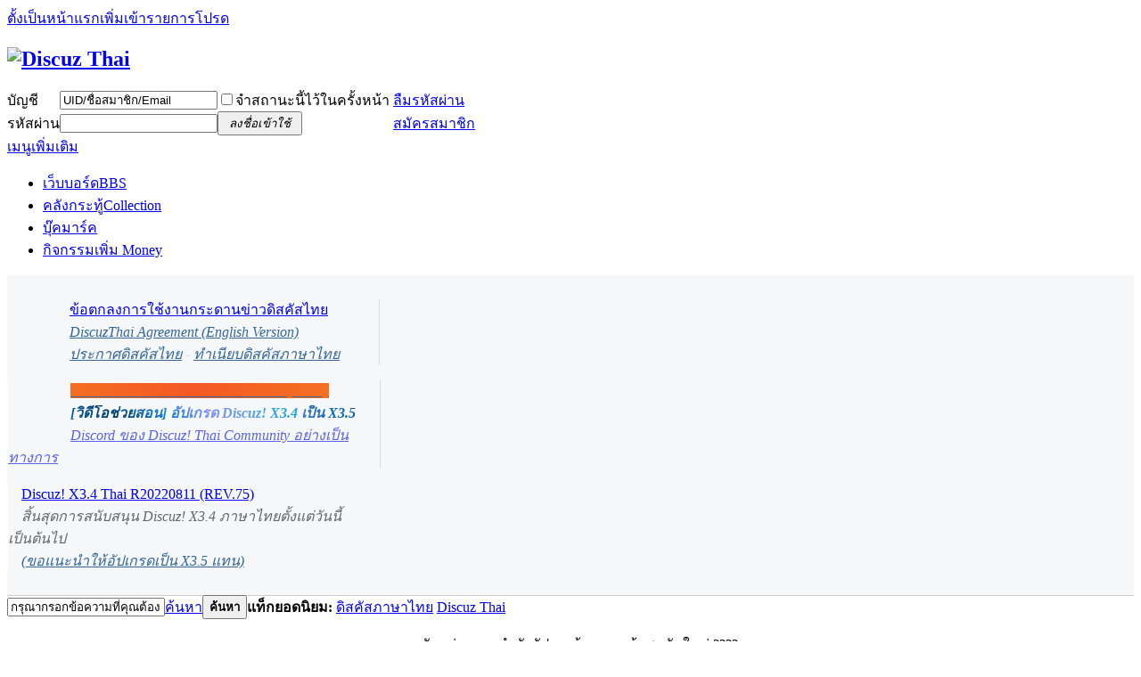

--- FILE ---
content_type: text/html; charset=utf-8
request_url: https://discuzthai.com/space-uid-65261.html
body_size: 5730
content:
<!DOCTYPE html PUBLIC "-//W3C//DTD XHTML 1.0 Transitional//EN" "http://www.w3.org/TR/xhtml1/DTD/xhtml1-transitional.dtd">
<html xmlns="http://www.w3.org/1999/xhtml">
<head>
<meta name="viewport" content="width=device-width, initial-scale=1.0, maximum-scale=1.0, user-scalable=no">
<meta http-equiv="Content-Type" content="text/html; charset=utf-8" />
<title>คำแนะนำ -  Discuz Thai -  Powered by Discuz!</title>

<meta name="keywords" content="" />
<meta name="description" content=",Discuz Thai" />
<meta name="generator" content="Discuz! X3.4" />
<meta name="author" content="Discuz! Team and Comsenz UI Team" />
<meta name="copyright" content="2001-2022 Tencent Cloud." />
<meta name="MSSmartTagsPreventParsing" content="True" />
<meta http-equiv="MSThemeCompatible" content="Yes" />
<base href="https://discuzthai.com/" /><link rel="stylesheet" type="text/css" href="data/cache/style_5_common.css?R5J" /><script type="text/javascript">var STYLEID = '5', STATICURL = 'static/', IMGDIR = 'static/image/common', VERHASH = 'R5J', charset = 'utf-8', discuz_uid = '0', cookiepre = 'IxMz_9960_', cookiedomain = 'discuzthai.com', cookiepath = '/', showusercard = '1', attackevasive = '0', disallowfloat = 'newthread', creditnotice = '1|จิตพิศัย|,2|Money|,3|Gold|', defaultstyle = '', REPORTURL = '', SITEURL = 'https://discuzthai.com/', JSPATH = 'data/cache/', CSSPATH = 'data/cache/style_', DYNAMICURL = '';</script>
<script src="data/cache/common.js?R5J" type="text/javascript"></script>
<meta name="application-name" content="Discuz Thai" />
<meta name="msapplication-tooltip" content="Discuz Thai" />
<meta name="msapplication-task" content="name=หน้าแรก;action-uri=https://discuzthai.com/portal.php;icon-uri=https://discuzthai.com/static/image/common/portal.ico" /><meta name="msapplication-task" content="name=เว็บบอร์ด;action-uri=https://discuzthai.com/forum.php;icon-uri=https://discuzthai.com/static/image/common/bbs.ico" />
<meta name="msapplication-task" content="name=คลับ;action-uri=https://discuzthai.com/group.php;icon-uri=https://discuzthai.com/static/image/common/group.ico" /><meta name="msapplication-task" content="name=สเปซ;action-uri=https://discuzthai.com/home.php;icon-uri=https://discuzthai.com/static/image/common/home.ico" /><link rel="stylesheet" id="css_widthauto" type="text/css" href='data/cache/style_5_widthauto.css?R5J' />
<script type="text/javascript">HTMLNODE.className += ' widthauto'</script>
<link rel="stylesheet" id="css_responsive" type="text/css" href='template/jdz_default_responsive/common/jdz_responsive.min.css?R5J' />
<script src="data/cache/home.js?R5J" type="text/javascript"></script>
</head>

<body id="nv_home" class="pg_CURMODULE" onkeydown="if(event.keyCode==27) return false;">
<div id="append_parent"></div><div id="ajaxwaitid"></div>
<div id="toptb" class="cl">
<div class="wp">
<div class="z"><a href="javascript:;"  onclick="setHomepage('https://discuzthai.com/');">ตั้งเป็นหน้าแรก</a><a href="https://discuzthai.com/"  onclick="addFavorite(this.href, 'Discuz Thai');return false;">เพิ่มเข้ารายการโปรด</a></div>
<div class="y">
<a id="switchblind" href="javascript:;" onclick="toggleBlind(this)" title="โหมดผู้บกพร่องทางสายตา" class="switchblind"></a>
</div>
</div>
</div>

<div id="hd">
<div class="wp">
<div class="hdc cl"><h2><a href="https://discuzthai.com/" title="Discuz Thai"><img src="static/image/common/logo.png" alt="Discuz Thai" border="0" /></a></h2><script src="data/cache/logging.js?R5J" type="text/javascript"></script>
<form method="post" autocomplete="off" id="lsform" action="member.php?mod=logging&amp;action=login&amp;loginsubmit=yes&amp;infloat=yes&amp;lssubmit=yes" onsubmit="return lsSubmit();">
<div class="fastlg cl">
<span id="return_ls" style="display:none"></span>
<div class="y pns">
<table cellspacing="0" cellpadding="0">
<tr>
<td><label for="ls_username">บัญชี</label></td>
<td><input type="text" name="username" id="ls_username" class="px vm xg1"  value="UID/ชื่อสมาชิก/Email" onfocus="if(this.value == 'UID/ชื่อสมาชิก/Email'){this.value = '';this.className = 'px vm';}" onblur="if(this.value == ''){this.value = 'UID/ชื่อสมาชิก/Email';this.className = 'px vm xg1';}" tabindex="901" /></td>
<td class="fastlg_l"><label for="ls_cookietime"><input type="checkbox" name="cookietime" id="ls_cookietime" class="pc" value="2592000" tabindex="903" />จำสถานะนี้ไว้ในครั้งหน้า</label></td>
<td>&nbsp;<a href="javascript:;" onclick="showWindow('login', 'member.php?mod=logging&action=login&viewlostpw=1')">ลืมรหัสผ่าน</a></td>
</tr>
<tr>
<td><label for="ls_password">รหัสผ่าน</label></td>
<td><input type="password" name="password" id="ls_password" class="px vm" autocomplete="off" tabindex="902" /></td>
<!-- jaideejung007 --><td class="fastlg_l"><button type="submit" class="pn vm" tabindex="904" style="width: 95px;"><em>ลงชื่อเข้าใช้</em></button></td>
<td>&nbsp;<a href="member.php?mod=register" class="xi2 xw1">สมัครสมาชิก</a></td>
</tr>
</table>
<input type="hidden" name="quickforward" value="yes" />
<input type="hidden" name="handlekey" value="ls" />
</div>
</div>
</form>

</div>

<div id="nv">
<a href="javascript:;" id="qmenu" onmouseover="delayShow(this, function () {showMenu({'ctrlid':'qmenu','pos':'34!','ctrlclass':'a','duration':2});showForummenu(0);})">เมนูเพิ่มเติม</a>
<ul><li id="mn_forum" onmouseover="showMenu({'ctrlid':this.id,'ctrlclass':'hover','duration':2})"><a href="https://discuzthai.com/forum.php" hidefocus="true" title="BBS"  >เว็บบอร์ด<span>BBS</span></a></li><li id="mn_forum_11" ><a href="https://discuzthai.com/forum.php?mod=collection" hidefocus="true" title="Collection"  >คลังกระทู้<span>Collection</span></a></li><li id="mn_N33f6" ><a href="https://discuzthai.com/home.php?mod=space&do=favorite&type=all" hidefocus="true"  >บุ๊คมาร์ค</a></li><li id="mn_N2d81" ><a href="https://discuzthai.com/home.php?mod=task" hidefocus="true"  >กิจกรรมเพิ่ม Money</a></li></ul>
</div>
<ul class="p_pop h_pop" id="mn_forum_menu" style="display: none"><li><a href="https://discuzthai.com/forum-359-1.html" hidefocus="true" >พูดคุยภาษาดิสคัส</a></li><li><a href="https://discuzthai.com/forum-360-1.html" hidefocus="true" >ภาษาไทยดิสคัสเอ็กซ์</a></li><li><a href="https://discuzthai.com/forum-361-1.html" hidefocus="true" >สกินดิสคัสเอ็กซ์</a></li><li><a href="https://discuzthai.com/forum-362-1.html" hidefocus="true" >ปลั๊กอินดิสคัสเอ็กซ์</a></li><li><a href="https://discuzthai.com/forum-363-1.html" hidefocus="true" >ปรับแต่งดิสคัสเอ็กซ์</a></li><li><a href="https://discuzthai.com/forum-358-1.html" hidefocus="true" >คู่มือดิสคัสเอ็กซ์</a></li></ul><div class="p_pop h_pop" id="mn_userapp_menu" style="display: none"></div><div id="mu" class="cl">
<ul class="cl " id="snav_mn_userapp" style="display:none">
</ul>
</div><div class="a_mu"><!-- Guideline of DiscuzThai 2022 by jaideejung007 --> 
<div class="a_mu2">
	<div id="dzf" class="cl" style="text-align:left;">
		<style type="text/css">
			@media (max-width:990px) {
				.a_mu2 {
					display: none !important;
				}
			}

			.a_mu2 {
				border: solid #CDCDCD;
				border-width: 0 0px 0px;
				background: #F2F2F2;
			}

			.pg_index #pt .y {
				height: 28px;
				overflow: hidden;
			}

			.mlt li .cl {
				height: 18px;
				overflow: hidden;
			}

			.mlt li .c {
				height: auto !important;
			}

			#pp {
				zoom: 1;
			}

			#dzf {
				margin-bottom: -1px;
				padding: 10px 0;
				border: solid #CDCDCD;
				border-width: 0 0 1px;
				background: #F5F7F9;
				line-height: 160%
			}

			#dzf p {
				width: 33%;
				text-indent: 70px;
				background: url(https://discuzthai.com/data/attachment/forum/202109/02/180027mt2q7qqf4d4q01tx.png) no-repeat 10px 2px
			}

			.dzfbl {
				border-left: 1px solid #FFF
			}

			.dzfbr {
				border-right: 1px solid #DDD
			}

			#dzf em {
				display: block;
				color: #D3DFDF
			}

			#dzf .xg2 {
				color: #666
			}

			#dzf em a {
				color: #369
			}

			#scbar td {
				padding: 0 !important;
			}

			@keyframes jdzRans {
				from {
					backgroud-position: 0 0;
				}

				to {
					background-position: 2000px 0;
				}
			}

.boujee-text {
  --bg-size: 400%;
  --color-one: hsl(15 90% 55%);
  --color-two: hsl(40 95% 55%);
  /*font-family: sans-serif;
  font-size: clamp(3rem, 25vmin, 8rem);*/
  background: linear-gradient(
      90deg,
      var(--color-one),
      var(--color-two),
      var(--color-one)
    )
    0 0 / var(--bg-size) 100%;
  color: transparent;
  background-clip: text;
}

@media (prefers-reduced-motion: no-preference) {
  .boujee-text {
    animation: move-bg 8s linear infinite;
  }
  @keyframes move-bg {
    to {
      background-position: var(--bg-size) 0;
    }
  }
}

		</style>
		<p class="z dzfbr">
			<a href="https://discuzthai.com/thread-7886-1-1.html" class="xw1" target="_blank">ข้อตกลงการใช้งานกระดานข่าวดิสคัสไทย</a>
			<em class="xg2">
				<a href="https://discuzthai.com/thread-33965-1-1.html" target="_blank">DiscuzThai Agreement (English Version)</a>
			</em>
			<em>
				<a href="https://discuzthai.com/thread-38983-1-1.html" target="_blank">ประกาศดิสคัสไทย</a> - <a href="https://discuzthai.com/thread-34195-1-1.html" target="_blank">ทำเนียบดิสคัสภาษาไทย</a>
			</em>
		</p>
		<p class="z dzfbr dzfbl" style="background-position:10px -87px">
			<em>
				<a href="https://discuzthai.com/thread-41058-1-1.html" target="_self">
					<strong class="boujee-text">Discuz! X3.5 Thai R20240520 Rev.9 (NEW)</strong>
					<!--<strong style="color: #f80453;text-shadow: 0px 0px 5px #f8b80c;background:url('/data/attachment/forum/201505/11/094235t68f66r6b4qsl4j0.gif'); text-decoration: none;">Discuz! X3.5 Thai R20240520 Rev.9 (NEW)</strong>-->
				</a>
				<em>
					<a href="https://discuzthai.com/thread-41060-1-1.html" target="_self" style="font-weight: bold;background: -webkit-linear-gradient(47deg, #4278c4, #0a67ad, #043d68, #0f7dd0, #8392f6, #49a4ea, #00a6cc);background: -moz-linear-gradient(47deg, #4278c4, #0a67ad, #043d68, #0f7dd0, #8392f6, #49a4ea, #00a6cc);background: -ms-linear-gradient(47deg, #4278c4, #0a67ad, #043d68, #0f7dd0, #8392f6, #49a4ea, #00a6cc);animation: jdzRans 18s linear infinite;-webkit-background-clip: text;color: transparent;">[วิดีโอช่วยสอน] อัปเกรด Discuz! X3.4 เป็น X3.5</a>
				</em>
				<em>
					<!--<a href="https://go.1080ip.com/dzthlineop" target="_blank" style="color: green">LINE OPENCHAT Discuz! Thai (แชทสดกับทีมงาน)</a>-->
					<a href="https://discord.gg/faSzs3geux" target="_blank" class="xg2" style="color: #5a64ea">Discord ของ Discuz! Thai Community อย่างเป็นทางการ</a>
				</em>
			</em>
		</p>
		<p class="z dzfbl" style="text-indent:15px;background:none">
			<!--<a href="https://discuzthai.com/thread-40670-1-1.html" target="_self" class="xw1" style="font-weight: bold;background: -webkit-linear-gradient(18deg, #3300CC, #660099, #990066, #CC0033, #FF9999, #FF4400, #3300CC); 	background: -moz-linear-gradient(18deg, #3300CC, #660099, #990066, #CC0033, #FF9999, #FF4400, #3300CC); 	background: -ms-linear-gradient(18deg, #3300CC, #660099, #990066, #CC0033, #FF9999, #FF4400, #3300CC);animation: jdzRans 18s linear infinite;-webkit-background-clip: text;color: transparent;">Discuz! X3.4 Thai R20220811 (REV.75)</a>-->
			<a href="https://discuzthai.com/thread-40670-1-1.html" target="_self" class="xw1">Discuz! X3.4 Thai R20220811 (REV.75)</a>
			<em class="xg2">สิ้นสุดการสนับสนุน Discuz! X3.4 ภาษาไทยตั้งแต่วันนี้เป็นต้นไป</em>
			<em>
				<a href="https://discuzthai.com/thread-41060-1-1.html" target="_self">(ขอแนะนำให้อัปเกรดเป็น X3.5 แทน)</a>
			</em>
		</p>
	</div>
</div>
<!-- Guideline of DiscuzThai 2022 by jaideejung007 -->
</div><div id="scbar" class="cl">
<form id="scbar_form" method="post" autocomplete="off" onsubmit="searchFocus($('scbar_txt'))" action="search.php?searchsubmit=yes" target="_blank">
<input type="hidden" name="mod" id="scbar_mod" value="search" />
<input type="hidden" name="formhash" value="a67e1b7b" />
<input type="hidden" name="srchtype" value="title" />
<input type="hidden" name="srhfid" value="0" />
<input type="hidden" name="srhlocality" value="home::CURMODULE" />
<table cellspacing="0" cellpadding="0">
<tr>
<td class="scbar_icon_td"></td>
<td class="scbar_txt_td"><input type="text" name="srchtxt" id="scbar_txt" value="กรุณากรอกข้อความที่คุณต้องการค้นหา" autocomplete="off" x-webkit-speech speech /></td>
<td class="scbar_type_td"><a href="javascript:;" id="scbar_type" class="xg1" onclick="showMenu(this.id)" hidefocus="true">ค้นหา</a></td>
<td class="scbar_btn_td"><button type="submit" name="searchsubmit" id="scbar_btn" sc="1" class="pn pnc" value="true"><strong class="xi2">ค้นหา</strong></button></td>
<td class="scbar_hot_td">
<div id="scbar_hot">
<strong class="xw1">แท็กยอดนิยม: </strong>

<a href="search.php?mod=forum&amp;srchtxt=%E0%B8%94%E0%B8%B4%E0%B8%AA%E0%B8%84%E0%B8%B1%E0%B8%AA%E0%B8%A0%E0%B8%B2%E0%B8%A9%E0%B8%B2%E0%B9%84%E0%B8%97%E0%B8%A2&amp;formhash=a67e1b7b&amp;searchsubmit=true&amp;source=hotsearch" target="_blank" class="xi2" sc="1">ดิสคัสภาษาไทย</a>



<a href="search.php?mod=forum&amp;srchtxt=Discuz%20Thai&amp;formhash=a67e1b7b&amp;searchsubmit=true&amp;source=hotsearch" target="_blank" class="xi2" sc="1">Discuz Thai</a>

</div>
</td>
</tr>
</table>
</form>
</div>
<ul id="scbar_type_menu" class="p_pop" style="display: none;"><li><a href="javascript:;" rel="forum" class="curtype">กระทู้</a></li><li><a href="javascript:;" rel="blog">บล็อก</a></li><li><a href="javascript:;" rel="user">สมาชิก</a></li></ul>
<script type="text/javascript">
initSearchmenu('scbar', '');
</script>
</div>
</div>


<div id="wp" class="wp">
<div id="ct" class="wp cl w">
<div class="nfl" id="main_succeed" style="display: none">
<div class="f_c altw">
<div class="alert_right">
<p id="succeedmessage"></p>
<p id="succeedlocation" class="alert_btnleft"></p>
<p class="alert_btnleft"><a id="succeedmessage_href">หากเบราว์เซอร์ของคุณไม่มีการตอบสนองใดๆ กรุณาคลิกที่ลิงก์นี้</a></p>
</div>
</div>
</div>
<div class="nfl" id="main_message">
<div class="f_c altw">
<div id="messagetext" class="alert_info">
<p><div style="text-align&#58; center;">
    <p>รอสักครู่นะ เรากำลังอัปเดตข้อมูล...แล้วพบกันใหม่ ????</p>
    <p>
        <a href="https&#58;//discord.gg/faSzs3geux" style="color&#58; red; font-size&#58; 20px; font-weight&#58; bold;">พูดคุยต่อได้ที่ Discord</a>
    </p>
</div>
</p>
</div>
<div id="messagelogin"></div>
<script type="text/javascript">ajaxget('member.php?mod=logging&action=login&infloat=yes&frommessage', 'messagelogin');</script>
</div>
</div>
</div>	</div>
<div id="ft" class="wp cl">
<div id="flk" class="y">
<p>
<a href="https://discuzthai.com/forum.php?mod=misc&action=showdarkroom" >รายชื่อผู้กระทำผิด</a><span class="pipe">|</span><a href="https://discuzthai.com/archiver/" >Archiver</a><span class="pipe">|</span><strong><a href="https://discuzthai.com" target="_blank">ดิสคัส ไทย</a></strong>
<!-- social start code -->
Follow us: <a href="https://www.facebook.com/DiscuzBoard" target="_blank"><img src="static/image/facebook.png" alt="Become a fan on facebook." style="border:none;"></a>
<a href="http://www.twitter.com/discuzthai" target="_blank"><img src="static/image/twitter.png" alt="Follow us on Twitter." style="border:none;"></a>
<!-- social end code -->
<!-- Global site tag (gtag.js) - Google Analytics -->
<script async src="https://www.googletagmanager.com/gtag/js?id=UA-75313789-1"></script>
<script>
  window.dataLayer = window.dataLayer || [];
  function gtag(){dataLayer.push(arguments);}
  gtag('js', new Date());

  gtag('config', 'UA-75313789-1');
</script>

</p>
<p class="xs0">
GMT+7, 2025-11-16 06:09<span id="debuginfo">
</span>
</p>
</div>
<div id="frt">
<!--jaideejung007-->			<p>Powered by <strong><a href="http://www.discuz.net" target="_blank">Discuz!</a></strong> <em>X3.4</em>, Rev.<strong title="Thai Revision #66">66</strong></p>
<!--jaideejung007-->			<p class="xs0">Copyright &copy; 2001-2021 Tencent Cloud.</a>  <a href="http://license.comsenz.com/?pid=1&amp;host=discuzthai.com" target="_blank">Licensed</a></p>
</div></div>

<div id="scrolltop">
<span hidefocus="true"><a title="ขึ้นไปด้านบน" onclick="window.scrollTo('0','0')" class="scrolltopa" ><b>ขึ้นไปด้านบน</b></a></span>
</div>
<script type="text/javascript">_attachEvent(window, 'scroll', function () { showTopLink(); });checkBlind();</script>
</body>
</html>
